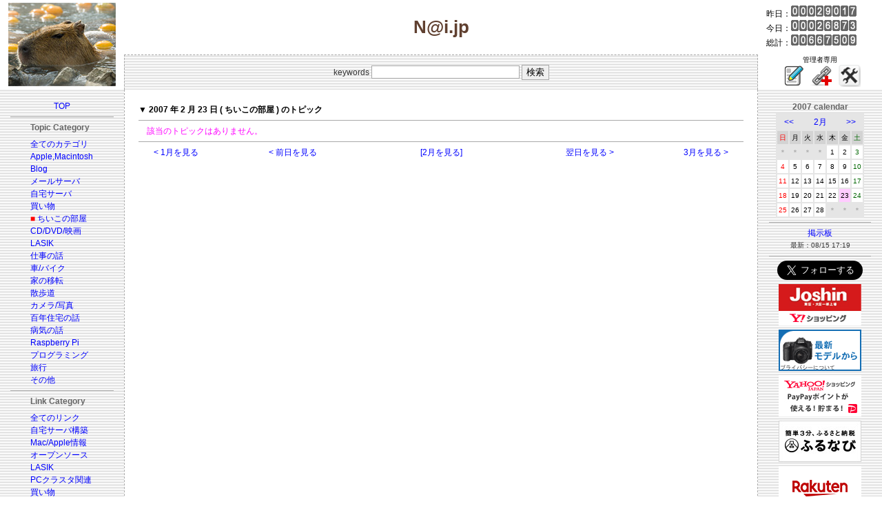

--- FILE ---
content_type: application/javascript
request_url: https://ad.jp.ap.valuecommerce.com/servlet/jsbanner?sid=3092091&pid=882258785
body_size: 962
content:
if(typeof(__vc_paramstr) === "undefined"){__vc_paramstr = "";}if(!__vc_paramstr && location.ancestorOrigins){__vc_dlist = location.ancestorOrigins;__vc_srcurl = "&_su="+encodeURIComponent(document.URL);__vc_dlarr = [];__vc_paramstr = "";for ( var i=0, l=__vc_dlist.length; l>i; i++ ) {__vc_dlarr.push(__vc_dlist[i]);}__vc_paramstr = "&_su="+encodeURIComponent(document.URL);if (__vc_dlarr.length){__vc_paramstr = __vc_paramstr + "&_dl=" + encodeURIComponent(__vc_dlarr.join(','));}}document.write("<A TARGET='_top' HREF='//ck.jp.ap.valuecommerce.com/servlet/referral?va=2345598&sid=3092091&pid=882258785&vcid=XS4cuEdmzZYQJJilKF86bf3i_Jt_7xvqnO4j29LWAK1p19Bk688WRFOFSeuszQIG6oF7p7JCP06sKprHUFNagunbMEvAkrqz&vcpub=0.977837"+__vc_paramstr+"' rel='nofollow'><IMG BORDER=0 SRC='//i.imgvc.com/vc/images/00/23/ca/7e.png'></A>");

--- FILE ---
content_type: application/javascript
request_url: https://ad.jp.ap.valuecommerce.com/servlet/jsbanner?sid=3092091&pid=886655373
body_size: 961
content:
if(typeof(__vc_paramstr) === "undefined"){__vc_paramstr = "";}if(!__vc_paramstr && location.ancestorOrigins){__vc_dlist = location.ancestorOrigins;__vc_srcurl = "&_su="+encodeURIComponent(document.URL);__vc_dlarr = [];__vc_paramstr = "";for ( var i=0, l=__vc_dlist.length; l>i; i++ ) {__vc_dlarr.push(__vc_dlist[i]);}__vc_paramstr = "&_su="+encodeURIComponent(document.URL);if (__vc_dlarr.length){__vc_paramstr = __vc_paramstr + "&_dl=" + encodeURIComponent(__vc_dlarr.join(','));}}document.write("<A TARGET='_top' HREF='//ck.jp.ap.valuecommerce.com/servlet/referral?va=2750285&sid=3092091&pid=886655373&vcid=kWMLTOjFijd42UvNrkQe4rQi_TTCF6HLRZGeMDmQPMEXGxQaNiqEVDOpz1KdAKQjYb96Pqf-8BSQuD8_oBa5P9j1llkw1Hvh&vcpub=0.979336"+__vc_paramstr+"' rel='nofollow'><IMG BORDER=0 SRC='//i.imgvc.com/vc/images/00/29/f7/4d.png'></A>");

--- FILE ---
content_type: application/javascript
request_url: https://ad.jp.ap.valuecommerce.com/servlet/jsbanner?sid=3092091&pid=882270188
body_size: 825
content:
if(typeof(__vc_paramstr) === "undefined"){__vc_paramstr = "";}if(!__vc_paramstr && location.ancestorOrigins){__vc_dlist = location.ancestorOrigins;__vc_srcurl = "&_su="+encodeURIComponent(document.URL);__vc_dlarr = [];__vc_paramstr = "";for ( var i=0, l=__vc_dlist.length; l>i; i++ ) {__vc_dlarr.push(__vc_dlist[i]);}__vc_paramstr = "&_su="+encodeURIComponent(document.URL);if (__vc_dlarr.length){__vc_paramstr = __vc_paramstr + "&_dl=" + encodeURIComponent(__vc_dlarr.join(','));}}document.write("<A TARGET='_top' HREF='//ck.jp.ap.valuecommerce.com/servlet/referral?va=2077689&sid=3092091&pid=882270188&vcid=1tin1MrocN6ppDGcUcGp11RS4viKwgvlC8lVQmVAVGlpcG2qLxIZoyLER1FwnRBnElDMTKMeQ3aPiNIyl-KYIZJ1F1CbCvrc&vcpub=0.120717"+__vc_paramstr+"' rel='nofollow'><IMG BORDER=0 SRC='//i.imgvc.com/vc/images/00/1f/b3/f9.gif'></A>");

--- FILE ---
content_type: application/javascript; charset=utf-8;
request_url: https://dalc.valuecommerce.com/app3?p=887340340&_s=https%3A%2F%2Fy-naito.ddo.jp%2Findex.php%3Fcateg%3D7%26year%3D2007%26month%3D2%26day%3D23&vf=iVBORw0KGgoAAAANSUhEUgAAAAMAAAADCAYAAABWKLW%2FAAAAMElEQVQYV2NkFGP4n5GYwXC4cy4Do4uF0H%2FDjgyGqae6GRh3c3X99z4nwVCtEccAAAE7DUzueCj1AAAAAElFTkSuQmCC
body_size: 2744
content:
vc_linkswitch_callback({"t":"6977682d","r":"aXdoLQADPSISdcB6CooAHwqKBtQClw","ub":"aXdoLAAFRDgSdcB6CooFuwqKBtiigQ%3D%3D","vcid":"sdksOvjHIUihExpFIbKcaGWVfnhLNFmBJaQglyOFBAV5GBQ_LYCrxSGTVqnKALpsNukdxNGp4Wmjib7YMHWfDdhJcArx2zL1","vcpub":"0.212258","l":4,"lohaco.yahoo.co.jp":{"a":"2686782","m":"2994932","g":"661c32d28a"},"shop.kitamura.jp":{"a":"2451310","m":"2215383","g":"4e38dbb98a"},"paypaymall.yahoo.co.jp":{"a":"2821580","m":"2201292","g":"729595928a"},"p":887340340,"lp.ankerjapan.com":{"a":"2811827","m":"3397687","g":"947124858a"},"bit.ly":{"a":"2773224","m":"3267352","g":"9e96238ed6","sp":"utm_source%3Dvc%26utm_medium%3Daffiliate%26utm_campaign%3Dproduct_detail"},"dev-rent.test.tocoo.com":{"a":"2709682","m":"101","g":"40da2a5e86"},"s":3092091,"fcf.furunavi.jp":{"a":"2773224","m":"3267352","g":"9e96238ed6","sp":"utm_source%3Dvc%26utm_medium%3Daffiliate%26utm_campaign%3Dproduct_detail"},"mini-shopping.yahoo.co.jp":{"a":"2821580","m":"2201292","g":"729595928a"},"furunavi.jp":{"a":"2773224","m":"3267352","g":"9e96238ed6","sp":"utm_source%3Dvc%26utm_medium%3Daffiliate%26utm_campaign%3Dproduct_detail"},"tower.jp":{"a":"2377670","m":"2409673","g":"6d91d8388a"},"shopping.geocities.jp":{"a":"2821580","m":"2201292","g":"729595928a"},"shopping.yahoo.co.jp":{"a":"2821580","m":"2201292","g":"729595928a"},"www.amazon.co.jp":{"a":"2614000","m":"2366370","g":"2e857bcbaa","sp":"tag%3Dvc-22%26linkCode%3Dure"},"approach.yahoo.co.jp":{"a":"2821580","m":"2201292","g":"729595928a"},"www2.tocoo.jp":{"a":"2709682","m":"101","g":"40da2a5e86"},"www.lenovo.com":{"a":"2680394","m":"218","g":"151cafa3a7","sp":"cid%3Djp%3Aaffiliate%3Adsry7f"},"external-test-pc.staging.furunavi.com":{"a":"2773224","m":"3267352","g":"9e96238ed6","sp":"utm_source%3Dvc%26utm_medium%3Daffiliate%26utm_campaign%3Dproduct_detail"},"dev-web.test.tocoo.com":{"a":"2709682","m":"101","g":"40da2a5e86"},"www.kitamura.jp":{"a":"2451310","m":"2215383","g":"4e38dbb98a"},"shopap.lenovo.com":{"a":"2680394","m":"218","g":"151cafa3a7","sp":"cid%3Djp%3Aaffiliate%3Adsry7f"},"www.ankerjapan.com":{"a":"2811827","m":"3397687","g":"947124858a"},"jalan.net":{"a":"2513343","m":"2130725","g":"b9a0a6668a"},"lohaco.jp":{"a":"2686782","m":"2994932","g":"661c32d28a"},"www.tocoo.jp":{"a":"2709682","m":"101","g":"40da2a5e86"},"app-external-test-pc.staging.furunavi.com":{"a":"2773224","m":"3267352","g":"9e96238ed6","sp":"utm_source%3Dvc%26utm_medium%3Daffiliate%26utm_campaign%3Dproduct_detail"},"www3.lenovo.com":{"a":"2680394","m":"218","g":"151cafa3a7","sp":"cid%3Djp%3Aaffiliate%3Adsry7f"},"paypaystep.yahoo.co.jp":{"a":"2821580","m":"2201292","g":"729595928a"},"app.furunavi.jp":{"a":"2773224","m":"3267352","g":"9e96238ed6","sp":"utm_source%3Dvc%26utm_medium%3Daffiliate%26utm_campaign%3Dproduct_detail"},"coupon.kitamura.jp":{"a":"2451310","m":"2215383","g":"4e38dbb98a"}})

--- FILE ---
content_type: application/javascript
request_url: https://ad.jp.ap.valuecommerce.com/servlet/jsbanner?sid=3092091&pid=887340329
body_size: 961
content:
if(typeof(__vc_paramstr) === "undefined"){__vc_paramstr = "";}if(!__vc_paramstr && location.ancestorOrigins){__vc_dlist = location.ancestorOrigins;__vc_srcurl = "&_su="+encodeURIComponent(document.URL);__vc_dlarr = [];__vc_paramstr = "";for ( var i=0, l=__vc_dlist.length; l>i; i++ ) {__vc_dlarr.push(__vc_dlist[i]);}__vc_paramstr = "&_su="+encodeURIComponent(document.URL);if (__vc_dlarr.length){__vc_paramstr = __vc_paramstr + "&_dl=" + encodeURIComponent(__vc_dlarr.join(','));}}document.write("<A TARGET='_top' HREF='//ck.jp.ap.valuecommerce.com/servlet/referral?va=2672900&sid=3092091&pid=887340329&vcid=cBj3CcSWAdzX2G8uiJQ148_uy-_VRZ7yG7knybPoe1ui21sj09t25rqXZg_ttLWM-dObXlvPQtyK52I6GtvG8M_qVL8u6eXa&vcpub=0.980452"+__vc_paramstr+"' rel='nofollow'><IMG BORDER=0 SRC='//i.imgvc.com/vc/images/00/28/c9/04.gif'></A>");